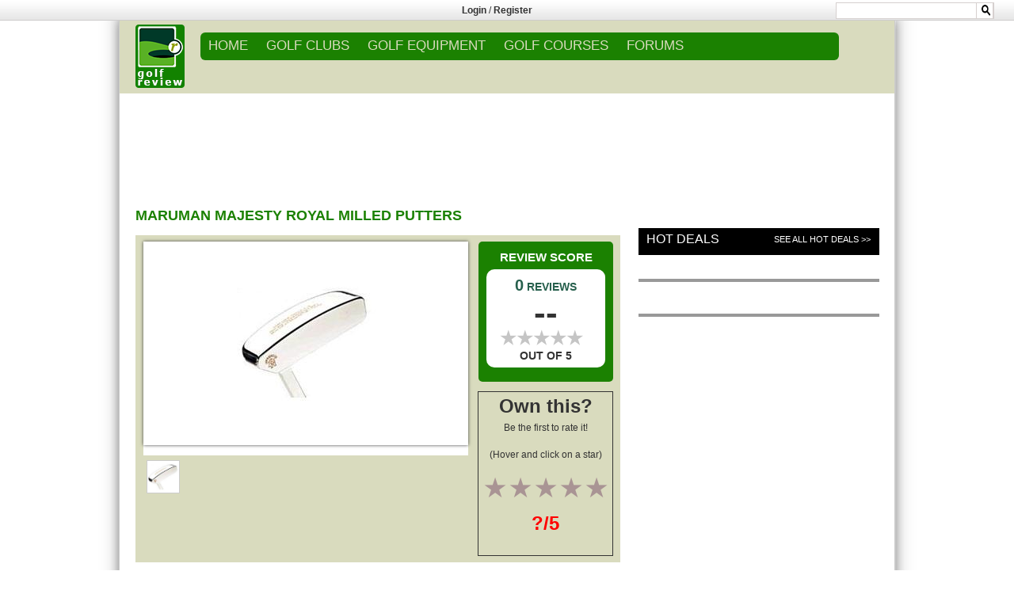

--- FILE ---
content_type: text/html; charset=UTF-8
request_url: http://www.golfreview.com/product/golf-clubs/putters/maruman/majesty-royal-milled.html
body_size: 16790
content:








<link type="text/css" rel="stylesheet" href="http://www.golfreview.com/wp-content/themes/site/jquery.bxslider.css?version=1.0.27" />
<!DOCTYPE html>


<html xmlns="http://www.w3.org/1999/xhtml" xmlns:og="http://opengraphprotocol.org/schema/" xmlns:fb="http://www.facebook.com/2008/fbml">
<head profile="http://gmpg.org/xfn/11">
<link rel="apple-touch-icon" sizes="152x152" href="http://www.golfreview.com/apple-touch-icon.ico" >
<link rel="shortcut icon" type="image/png" sizes="32x32" href="http://www.golfreview.com/favicon-32x32.ico" >
<link rel="shortcut icon" type="image/png" sizes="16x16" href="http://www.golfreview.com/favicon-16x16.ico" >
<link rel="manifest" href="http://www.golfreview.com/manifest.json" >
<link rel="mask-icon" href="http://www.golfreview.com/safari-pinned-tab.svg" color="#5bbad5">
<meta name="theme-color" content="#ffffff">



<meta name="viewport" content ="width=device-width,initial-scale=1,user-scalable=0" />

<title>Maruman Majesty Royal Milled Putters user reviews : 3 out of 5 - 0 reviews - golfreview.com</title>





<style>
@supports (-ms-ime-align:auto) {
	#reviewAppOO7 .sub-menu {
    margin: 23px 0 0 0px!important;
}
}

@supports (-ms-accelerator:true) {
	#reviewAppOO7 .sub-menu {
    margin: 23px 0 0 0px!important;
}
}


.bx-has-pager
{
	margin-bottom:34px;
}
@supports (-ms-ime-align:auto) {
  /* IE Edge 12+ CSS styles go here */
.sub-menu {
    margin: 20px 0 0 0px;
}
}

html {
overflow-y:scroll;
overflow-x:hidden;
}
/* for form center align in firefox and edge */
.form-horizontal
{
	text-align:center;
}
</style>

<meta property="og:title" content="Maruman Majesty Royal Milled Putters user reviews : 3 out of 5 - 0 reviews - golfreview.com" />
<meta property="og:type" content="article" />
<meta property="og:url" content="http://www.golfreview.com/product/golf-clubs/putters/maruman/majesty-royal-milled.html" />
<meta property="og:image" content="http://www.golfreview.com/wp-content/themes/site/images/logo.png" />
<meta property="og:description" content="Maruman Majesty Royal Milled Putters user reviews : 3 out of 5 - 0 reviews - golfreview.com" />
<meta property="og:site_name" content="www.golfreview.com" />
<meta itemprop="name" content="Maruman Majesty Royal Milled Putters user reviews : 3 out of 5 - 0 reviews - golfreview.com">
<meta itemprop="description" content="Maruman Majesty Royal Milled Putters user reviews : 3 out of 5 - 0 reviews - golfreview.com">
<link rel="image_src" href="http://www.golfreview.com/wp-content/themes/site/images/logo.png" />
<meta http-equiv=”X-UA-Compatible” content="IE=edge">
<meta name="description" content="Maruman Majesty Royal Milled Putters user reviews : 3 out of 5 - 0 reviews - golfreview.com" />
<meta name="keywords" content="Maruman, Majesty Royal Milled, Putters, product, user reviews, strengths, weakness, prices, deals" />



<!--- bootstrap 4 --->
	<link rel="stylesheet" href="http://www.golfreview.com/wp-content/themes/site/bootstrap.min.css">

<!-- bootstrap 4 -->

<!-- HTML5 Shim and Respond.js IE8 support of HTML5 elements and media queries -->
<!--[if IE 8]>
<script src="https://oss.maxcdn.com/libs/html5shiv/3.7.0/html5shiv.js"></script>
<script src="https://oss.maxcdn.com/libs/respond.js/1.4.2/respond.min.js"></script>
<![endif]-->


<style>@import url("http://sparkle-assets.consumerreview.com/golfreview/header-widget.css?version=1.0.27");</style>
<link type="text/css" rel="stylesheet" href="http://www.golfreview.com/wp-content/themes/site/style.css?version=1.0.27" />




<link type="text/css" rel="stylesheet" href="http://sparkle-assets.consumerreview.com/golfreview/style-gradient.css?version=1.0.27" />
<link type="text/css" rel="stylesheet" href="http://www.golfreview.com/wp-content/themes/site/mobile-style.css?version=1.0.27" />

<link type="text/css" rel="stylesheet" href="http://www.golfreview.com/wp-content/themes/site/ekko-lightbox.css" />
<link rel="stylesheet" href="https://cdnjs.cloudflare.com/ajax/libs/font-awesome/4.7.0/css/font-awesome.min.css">



<!--<link type="text/css" rel="stylesheet" href="http://www.golfreview.com/wp-content/themes/site/font-awesome.min.css?version=1.0.27" />-->












<!-- for google analytics -->
<script type="text/javascript">
 var _gaq = _gaq || [];
 _gaq.push(['_setAccount', 'UA-3322149-1']);
 _gaq.push(['_setDomainName', 'golfreview.com']);
 _gaq.push(['_addIgnoredRef', 'golfreview.com']);
 _gaq.push(['_trackPageview']);
 (function() {
 var ga = document.createElement('script'); ga.type = 'text/javascript'; ga.async = true;
 ga.src = ('https:' == document.location.protocol ? 'https://ssl' : 'http://www') + '.google-analytics.com/ga.js';
 var s = document.getElementsByTagName('script')[0]; s.parentNode.insertBefore(ga, s);})();
</script>


<!-- for targeting ads -->
	

	<script async="async" src="https://www.googletagservices.com/tag/js/gpt.js"></script>
		<script>
		var googletag = googletag || {};
		googletag.cmd = googletag.cmd || [];
	</script>
<script type="text/javascript">
var gptAdSlots = [];
        googletag.cmd.push(function () {

googletag.defineSlot('/1042964/GOLF_193x90', [195, 90], "div-gpt-ad-123456789-10")
       .addService(googletag.pubads())
       .setTargeting("SITE", "GOLF")
       .setTargeting("AREA", "REVIEWS")
       .setTargeting("cat_id", "2942")
.setTargeting("cat_id_2", "2942")       .setTargeting("PAGENAME", "PRD");
googletag.defineSlot('/1042964/Site_Skin', [1680, 800], "div-gpt-ad-123456789-11")
        .addService(googletag.pubads())
        .setTargeting("SITE", "GOLF")
        .setTargeting("AREA", "REVIEWS")
        .setTargeting("cat_id", "2942")
.setTargeting("cat_id_2", "2942")        .setTargeting("PAGENAME", "PRD");
googletag.defineSlot('/1042964/Interstitial', [1, 1], "div-gpt-ad-123456789-12")
        .addService(googletag.pubads())
        .setTargeting("SITE", "GOLF")
        .setTargeting("AREA", "REVIEWS")
        .setTargeting("cat_id", "2942")
.setTargeting("cat_id_2", "2942")        .setTargeting("PAGENAME", "PRD");
var mapping1 = googletag.sizeMapping().
 			addSize([970, 400], [[970, 250], [728, 90], [1, 1]]).
 			addSize([728, 200], [728, 90], [1, 1]).
 			build();
gptAdSlots[0]  = googletag.defineSlot('/1042964/Golf_ROS_720X90', [[728, 90],[970, 250], [1, 1]], "div-gpt-ad-1515184934935-0")
       .defineSizeMapping(mapping1)
       .addService(googletag.pubads())
       .setTargeting("SITE", "GOLF")
       .setTargeting("AREA", "REVIEWS")
       .setTargeting("cat_id", "2942")
.setTargeting("cat_id_2", "2942")       .setTargeting("PAGENAME", "PRD")
       .setCollapseEmptyDiv(true,true);
googletag.defineSlot('/1042964/Golf_ROS_300x250', [[300, 600], [300, 250]], "div-gpt-ad-123456789-2")
       .addService(googletag.pubads())
       .setTargeting("SITE", "GOLF")
       .setTargeting("AREA", "REVIEWS")
       .setTargeting("cat_id", "2942")
.setTargeting("cat_id_2", "2942")       .setTargeting("PAGENAME", "PRD");
googletag.defineSlot('/1042964/Golf_728x90_2', [728, 90], "div-gpt-ad-123456789-3")
       .addService(googletag.pubads())
       .setTargeting("SITE", "GOLF")
       .setTargeting("AREA", "REVIEWS")
       .setTargeting("cat_id", "2942")
.setTargeting("cat_id_2", "2942")       .setTargeting("PAGENAME", "PRD");
googletag.defineSlot('/1042964/GOLF_300X250_2', [[300, 600], [300, 250]], 'div-gpt-ad-123456789-4')
       .addService(googletag.pubads())
       .setTargeting("SITE", "GOLF")
       .setTargeting("AREA", "REVIEWS")
       .setTargeting("cat_id", "2942")
.setTargeting("cat_id_2", "2942")       .setTargeting("PAGENAME", "PRD");
googletag.defineSlot('/1042964/Golf_300x250_3', [[300, 600], [300, 250]], 'div-gpt-ad-123456789-5')
       .addService(googletag.pubads())
       .setTargeting("SITE", "GOLF")
       .setTargeting("AREA", "REVIEWS")
        .setTargeting("cat_id", "2942")
.setTargeting("cat_id_2", "2942")       .setTargeting("PAGENAME", "PRD");
googletag.defineSlot('/1042964/Site_Skin_1x1', [1, 1], 'div-gpt-ad-1513971259273-0')
       .addService(googletag.pubads())
       .setTargeting("SITE", "GOLF")
       .setTargeting("AREA", "REVIEWS")
        .setTargeting("cat_id", "2942")
.setTargeting("cat_id_2", "2942")       .setTargeting("PAGENAME", "PRD");
 googletag.defineOutOfPageSlot('/1042964/Interstitial_OutOfPage', 'div-gpt-ad-1234567890987-0')
       .addService(googletag.pubads())
       .setTargeting("SITE", "GOLF")
       .setTargeting("AREA", "REVIEWS")
        .setTargeting("cat_id", "2942")
.setTargeting("cat_id_2", "2942")       .setTargeting("PAGENAME", "PRD");
       googletag.pubads().enableAsyncRendering();
 			googletag.enableServices();
        });
</script>
	<!-- for targeting ads -->





<!--<script src="https://code.jquery.com/jquery-2.1.3.min.js" integrity="sha256-ivk71nXhz9nsyFDoYoGf2sbjrR9ddh+XDkCcfZxjvcM=" crossorigin="anonymous"></script>-->


<!-- INLINE SITEREVIEW JS FOR BRAND SELECTION-->
<script type="text/javascript">
    function $(e) {
        return document.getElementById(e)
    }

    function showLetter(e) {
        for (var t = ["All", "1", "2", "3", "4", "5", "6", "7", "8", "9", "0", ".", "A", "B", "C", "D", "E", "F", "G", "H", "I", "J", "K", "L", "M", "N", "O", "P", "Q", "R", "S", "T", "U", "V", "W", "X", "Y", "Z"], n = 0; n < t.length; n++)(null != document.getElementById("let-" + t[n]) || void 0 != document.getElementById("let-" + [n])) && (document.getElementById(t[n]).style.display = "none", document.getElementById("let-" + t[n]).removeAttribute("class"));
        document.getElementById(e).style.display = "", document.getElementById("let-" + e).setAttribute("class", "sel")
    }

    function showLetter1(e) {
        for (var t = ["All", "A", "B", "C", "D", "E", "F", "G", "H", "I", "J", "K", "L", "M", "N", "O", "P", "Q", "R", "S", "T", "U", "V", "W", "X", "Y", "Z", "1", "2", "3", "4", "5", "6", "7", "8", "9", "0", "."], n = 0; n < t.length; n++)(null != document.getElementById("let1-" + t[n] + "xyz") || void 0 != document.getElementById("let1-" + t[n] + "xyz")) && (document.getElementById(t[n] + "xyz").style.display = "none", document.getElementById("let1-" + t[n] + "xyz").removeAttribute("class"));
        document.getElementById(e).style.display = "", document.getElementById("let1-" + e + "xyz").setAttribute("class", "sel")
    }

    function getHTTPObject() {
        return "undefined" == typeof XMLHttpRequest && (XMLHttpRequest = function() {
            try {
                return new ActiveXObject("Msxml2.XMLHTTP.6.0")
            } catch (e) {}
            try {
                return new ActiveXObject("Msxml2.XMLHTTP.3.0")
            } catch (e) {}
            try {
                return new ActiveXObject("Msxml2.XMLHTTP")
            } catch (e) {}
            return !1
        }), new XMLHttpRequest
    }
</script>











	


<!-- Google AdManager Scripts -->


<style>
.home1 {
overflow: hidden !important;
}
</style>
 <!-- /Google AdManager Scripts -->



	<script src="http://ajax.googleapis.com/ajax/libs/jquery/1/jquery.min.js"></script>







<div id="reviewAppOO7" class="stickyBar" >

<div id="reviewAppOO7-top-bar" class="reviewAppOO7-hidden-md-down">
	<div class="reviewAppOO7-inner">
		<div class="reviewAppOO7-nw" style="width:33%">
				<div style="margin:none !important;">

										

										
					
					
					
										
					
					
										
					
					
										
					
					
					
										<style>
					.reviewAppOO7-fbbutton{
						vertical-align: none !important;
					}
					</style>
									
				</div>
		</div>
<!-- Login widget -->		
<style></style><div class='reviewAppOO7-loginpanel reviewAppOO7-userid-empty TopLoginRegister' style='float:left;padding:5px;width:32%;text-align:center' ><strong style='font-weight:bold; '><a href='http://www.golfreview.com/user-login.html' >Login</a></strong> / <strong style='font-weight:bold; '><a href='http://www.golfreview.com/user-registration.html' >Register</a></strong></div> <!-- Login widget -->	
<div class="reviewAppOO7-rl reviewAppOO7-hidden-md-down" style="width:33%"><div class='reviewAppOO7-search_div'><form method="get" action="http://www.golfreview.com/search.html"><input type="text" name="q" />  <input type="image" class="reviewAppOO7-search-icon" style="margin-left: 177px;width:22px !important;" src="http://content.golfreview.com/channels/golfreview/images/search_icon.png"></form></div></div>



	</div>
</div>





	<style>@import url("http://sparkle-assets.consumerreview.com/golfreview/header-widget.css?version=1.0.27");</style>
</div>




<style>
    .reviewAppOO7-loginpanel {
        display: none;
    }    
</style>


<div id="container" class="mainContent">

    <div id="reviewAppOO7">
<div id="reviewAppOO7-header"  class="reviewAppOO7-hidden-md-down" style="position:relative;">
        <div style="margin-left: 20px;margin-top:5px;height: 92px;position: absolute;width:"><a href="http://www.golfreview.com"><img src="http://www.golfreview.com/wp-content/themes/site/images/logo.png"/></a>
        </div>

<div class="reviewAppOO7-inner" style="width:calc(98% - 62px) !important;float:right;"> 
            <nav id="reviewAppOO7-site-navigation" class="reviewAppOO7-main-navigation" role="navigation">
                <div id="reviewAppOO7-navigation"><div class="menu-menu_header-container"><ul id="menu-menu_header" class="reviewAppOO7-nav-menu"><li id="menu-item-5" class="menu-item"><a href="http://www.golfreview.com">Home</a></li>
<li id="menu-item-7" class="menu-item"><a href="http://www.golfreview.com/golf-clubs.html">GOLF CLUBS</a>
<ul class="sub-menu">
	<li id="menu-item-9" class="menu-item"><a href="http://www.golfreview.com/golf-clubs/drivers.html">DRIVERS</a></li>
	<li id="menu-item-11" class="menu-item"><a href="http://www.golfreview.com/golf-clubs/fairway-woods.html">FAIRWAY WOODS</a></li>
	<li id="menu-item-13" class="menu-item"><a href="http://www.golfreview.com/golf-clubs/irons.html">IRONS</a></li>
	<li id="menu-item-15" class="menu-item"><a href="http://www.golfreview.com/golf-clubs/wedges.html">WEDGES</a></li>
	<li id="menu-item-17" class="current-menu-item"><a href="http://www.golfreview.com/golf-clubs/putters.html">PUTTERS</a></li>
</ul>
</li>
<li id="menu-item-19" class="menu-item"><a href="http://www.golfreview.com/golf-equipment.html">GOLF EQUIPMENT</a>
<ul class="sub-menu">
	<li id="menu-item-21" class="menu-item"><a href="http://www.golfreview.com/golf-equipment/balls.html">BALLS</a></li>
	<li id="menu-item-23" class="menu-item"><a href="http://www.golfreview.com/golf-equipment/bags.html">BAGS</a></li>
	<li id="menu-item-25" class="menu-item"><a href="http://www.golfreview.com/golf-equipment/shoes.html">SHOES</a></li>
	<li id="menu-item-27" class="menu-item"><a href="http://www.golfreview.com/golf-equipment/accessories.html">ACCESSORIES</a></li>
</ul>
</li>
<li id="menu-item-29" class="menu-item"><a href="http://www.golfreview.com/golf-courses.html">GOLF COURSES</a></li>
<li id="menu-item-955371183" class="menu-item"><a href="http://forums.golfreview.com">FORUMS</a></li>
</ul></div></div>
                
            </nav>
            <div class="gamburger"></div>
            </div>
    </div>
</div>

  
    
<style>



@supports (-ms-ime-align:auto) {
	#reviewAppOO7 .sub-menu {
    margin: 23px 0 0 0px!important;
}
}

@supports (-ms-accelerator:true) {
	#reviewAppOO7 .sub-menu {
    margin: 23px 0 0 0px!important;
}
}


@media only screen and (max-width: 600px) {
    ul li.current-menu-item > a,ul.sub-menu li.current-menu-item  a
    {
        background-color: border-radius:5px 5px 5px 5px;/* Permalink - use to edit and share this gradient: http://colorzilla.com/gradient-editor/#1B8101+0,1B8101+100 */
background: #1B8101; /* Old browsers */
background: -moz-linear-gradient(top, #1B8101 0%, #1B8101 100%); /* FF3.6-15 */
background: -webkit-linear-gradient(top, #1B8101 0%,#1B8101 100%); /* Chrome10-25,Safari5.1-6 */
background: linear-gradient(to bottom, #1B8101 0%,#1B8101 100%); /* W3C, IE10+, FF16+, Chrome26+, Opera12+, Safari7+ */
filter: progid:DXImageTransform.Microsoft.gradient( startColorstr=\'#0C2577\', endColorstr=\'#1B8101\',GradientType=0 ); /* IE6-9 */; 
    }
    ul li.current-menu-item > a,ul.sub-menu li.current-menu-item  a
    {
        border-top: none!important; border-bottom: none!important; 
    }
    .mobile-header .right-menu .menu-item a:active
    {
        background-color:rgba(255, 255, 255, 0)!important;  text-decoration: none!important;
        text-decoration: none !important;
    }
    .mobile-header .right-menu .menu-item.current-menu-item a:active
    {
        background-color: #137211 !important;
        text-decoration: none !important;
    }
}
.reviewAppOO7-userid-exist{display:none;}
.ui-body-d .ui-link {
    font-weight:normal;
}
.ui-body-d .ui-link:visited, .ui-body-d .ui-link:hover, .ui-body-d .ui-link:active {
    color: #FFFFFF;
    text-decoration: none !important;
}
/*
.mobile-header .right-menu li.menu-item a:hover {
    background-color: inherit !important;
    text-decoration:none;
}
*/

.ui-mobile-viewport .navbar {
    padding:0;
}
ul#navtabs li li {
    width:auto;
}
.navtabs li.selected li a, .navbar_advanced_search li a {
    font-size:10px;
    }

.ui-mobile-viewport #vbflink_calendar {
    display:none;
}


</style>
<div class="mobile-header">
    <div class="fixed-menu">
        <div class="gamburger"></div>
        <a href="http://www.golfreview.com/" class="logo">
            <img src="http://www.golfreview.com/wp-content/themes/site/images/logo.png" alt="Logo"/>
        </a>
        <div class="search">
            <div class="button-search">
                <svg xmlns="http://www.w3.org/2000/svg" width="24" height="24" viewBox="0 0 24 24"><path fill="#fff" d="M23.809 21.646l-6.205-6.205c1.167-1.605 1.857-3.579 1.857-5.711 0-5.365-4.365-9.73-9.731-9.73-5.365 0-9.73 4.365-9.73 9.73 0 5.366 4.365 9.73 9.73 9.73 2.034 0 3.923-.627 5.487-1.698l6.238 6.238 2.354-2.354zm-20.955-11.916c0-3.792 3.085-6.877 6.877-6.877s6.877 3.085 6.877 6.877-3.085 6.877-6.877 6.877c-3.793 0-6.877-3.085-6.877-6.877z"/></svg>
            </div>
            <div class="wrap-input">
                <form method="get" class="shiftnav-searchform" action="http://www.golfreview.com/search.html">
                  


                    <input type="text" required data-brand="111" size="30" class="shiftnav-search-input" placeholder="Enter Search Term..." name="q" value="" autocomplete="off" style="background: #f3f3f3;">
                    


                </form>
            </div>
        </div>
    </div>
    <div class="right-menu">
        <div class='reviewAppOO7-loginpanel reviewAppOO7-userid-empty' style='' ><span><a href='http://www.golfreview.com/user-login.html' style='font-size:13px;'>Login</a></span><span><a href='http://www.golfreview.com/user-registration.html' style='font-size:13px;'>Register</a></span></div>         <div class="menu-menu_header-container"><ul id="menu-menu_header-1" class="menu-nav"><li class="menu-item"><a href="http://www.golfreview.com">Home</a></li>
<li class="menu-item"><a href="http://www.golfreview.com/golf-clubs.html">GOLF CLUBS</a>
<ul class="sub-menu">
	<li class="menu-item"><a href="http://www.golfreview.com/golf-clubs/drivers.html">DRIVERS</a></li>
	<li class="menu-item"><a href="http://www.golfreview.com/golf-clubs/fairway-woods.html">FAIRWAY WOODS</a></li>
	<li class="menu-item"><a href="http://www.golfreview.com/golf-clubs/irons.html">IRONS</a></li>
	<li class="menu-item"><a href="http://www.golfreview.com/golf-clubs/wedges.html">WEDGES</a></li>
	<li class="current-menu-item"><a href="http://www.golfreview.com/golf-clubs/putters.html">PUTTERS</a></li>
</ul>
</li>
<li class="menu-item"><a href="http://www.golfreview.com/golf-equipment.html">GOLF EQUIPMENT</a>
<ul class="sub-menu">
	<li class="menu-item"><a href="http://www.golfreview.com/golf-equipment/balls.html">BALLS</a></li>
	<li class="menu-item"><a href="http://www.golfreview.com/golf-equipment/bags.html">BAGS</a></li>
	<li class="menu-item"><a href="http://www.golfreview.com/golf-equipment/shoes.html">SHOES</a></li>
	<li class="menu-item"><a href="http://www.golfreview.com/golf-equipment/accessories.html">ACCESSORIES</a></li>
</ul>
</li>
<li class="menu-item"><a href="http://www.golfreview.com/golf-courses.html">GOLF COURSES</a></li>
<li class="menu-item"><a href="http://forums.golfreview.com">FORUMS</a></li>
</ul></div>    </div>
</div>
<!-- Mobile menu script -->



        
        
        
        
<!-- for mobile touch and drag -->      
        
<style>
.no-touch .mobile-header .right-menu .menu-item:active > a, .no-touch .mobile-header .right-menu .menu-item:active > a,.mobile-header .right-menu .menu-item.over > a {
    background-color: border-radius:5px 5px 5px 5px;/* Permalink - use to edit and share this gradient: http://colorzilla.com/gradient-editor/#1B8101+0,1B8101+100 */
background: #1B8101; /* Old browsers */
background: -moz-linear-gradient(top, #1B8101 0%, #1B8101 100%); /* FF3.6-15 */
background: -webkit-linear-gradient(top, #1B8101 0%,#1B8101 100%); /* Chrome10-25,Safari5.1-6 */
background: linear-gradient(to bottom, #1B8101 0%,#1B8101 100%); /* W3C, IE10+, FF16+, Chrome26+, Opera12+, Safari7+ */
filter: progid:DXImageTransform.Microsoft.gradient( startColorstr=\'#0C2577\', endColorstr=\'#1B8101\',GradientType=0 ); /* IE6-9 */;
    background:border-radius:5px 5px 5px 5px;/* Permalink - use to edit and share this gradient: http://colorzilla.com/gradient-editor/#1B8101+0,1B8101+100 */
background: #1B8101; /* Old browsers */
background: -moz-linear-gradient(top, #1B8101 0%, #1B8101 100%); /* FF3.6-15 */
background: -webkit-linear-gradient(top, #1B8101 0%,#1B8101 100%); /* Chrome10-25,Safari5.1-6 */
background: linear-gradient(to bottom, #1B8101 0%,#1B8101 100%); /* W3C, IE10+, FF16+, Chrome26+, Opera12+, Safari7+ */
filter: progid:DXImageTransform.Microsoft.gradient( startColorstr=\'#0C2577\', endColorstr=\'#1B8101\',GradientType=0 ); /* IE6-9 */;
    text-decoration: none !important;
}


</style>


 <!-- for mobile touch and drag -->      







				<div id="top-ad" class="hidden-md-down" style="position:relative;">
					<!--<style>
					ul {
					margin-bottom: 0px !important;
					}
					</style>-->
										<ul>
				<li class="leaderboard" style="padding: 0px;display: table;margin: 0px auto 0px auto;float:none;">
							

			<div id="bottomleaderboard-widget-area" role="complementary">
				<div id="first" class="widget-area">
					<ul class="xoxo ros">
						<li id="text-16" class="widget-container widget_text">			<div class="textwidget"><div id="leaderboard" style="min-height : 90px;">
<div id="div-gpt-ad-1515184934935-0">
    <script type="text/javascript">
googletag.cmd.push(function () { googletag.display('div-gpt-ad-1515184934935-0'); 
});
    </script>
</div>
</div>

<!-- <div id="billboard">

<div id='div-gpt-ad-1514997589399-0' style='height:250px; width:970px;'>
<script>
googletag.cmd.push(function() { googletag.display('div-gpt-ad-1514997589399-0'); });
</script>
</div>
</div> --></div>
		</li>					</ul>
				</div><!-- #first .widget-area -->
			</div><!-- #top-leaderboard-widget-area -->
						</li>
						</ul>
									</div>

				<div class="onlymobile" style="position:relative;width:100%;float:left;    margin-top: 10px;">
			<center><div class = "MobileHeadArea">			<div class="textwidget"><div class="mobilead"><div class="mpucenter"><div id='div-gpt-ad-123456789-6' style='width:320px;height:50px;'>
<script>
googletag.cmd.push(function() { googletag.display('div-gpt-ad-123456789-6'); });
</script>
</div>
</div>
</div></div>
		</div></center>
	</div>
	<div id="content" class="clearfix ">
<script>
$(document).ready(function() {
  $( "img[id^='thumb-video']" ).on('click', function(ev) {
	var attrval = $(this).attr('src');
	$("#video")[0].src =attrval;
	$('#product-image-popup').css("display","none");
	$('#play-video').css("display","block");

    	ev.preventDefault();

  });
});
</script>
<script>

	/* javascript for thumbnail sliding of product images
	 * and product rating detail popup window */

	function showRatingDetail() {

		document.getElementById('product-rating-detail').style.display="block";
		return false;
	}

	function hideRatingDetail() {

		document.getElementById('product-rating-detail').style.display="none";
		return false;
	}

	function showThumb(el,img,index) {
		//alert(index);

		document.getElementById('play-video').style.display="none";
		document.getElementById('product-image-popup').style.display="block";
		//alert(el);
		var all = el.parentNode.parentNode;

		var allt = all.getElementsByTagName('img');




		for(var i=0;i<allt.length;i++) {

			allt[i].style.boxShadow="none";
			allt[i].parentNode.parentNode.setAttribute("data-gallery","example-gallery");
		}
		var t = el.getElementsByTagName('img');

		t[0].parentNode.parentNode.setAttribute("data-gallery","");

		t[0].style.boxShadow="0 0 4px #444";
		var m = document.getElementById('product-image');
		m.setAttribute('src','http://content.golfreview.com/channels/golfreview/images/products/large/' + img);
		var m1 = document.getElementById('product-image-popup');

		m1.setAttribute('href','http://content.golfreview.com/channels/golfreview/images/products/large/' + img);

		return false;

	}


	function slidePage(t) {
		//var t = el.getElementsByTagName('img');
		//alert(t);
		var item_list = document.getElementById('image-thumbs');
		var div_list = item_list.getElementsByTagName('div');
		var xdest = t * 80 - 210;

		//alert( xdest + '  ' + xdest/t  );

		if(xdest < 0) xdest = 0;

		var xpos = getRightPos(item_list);
		var distance = Math.abs(xpos - xdest);
		var speed = distance/10;

		if(speed < 1) speed = 1;
		if(item_list.movement) clearTimeout(item_list.movement);

		if(xpos == xdest) {

			return false;
		}

		if(xpos < xdest) xpos += speed;
		else xpos -= speed;
		//alert(xdest + ' ' + xpos);
		setRightPos( item_list, xpos );
		progress = "slidePage('" + t + "')";

		item_list.movement = setTimeout(progress, 40);
		return false;
	}

	function setRightPos(el,p) {

		el.style.right = p+"px";
	}

	function getRightPos(el) {

		return parseInt(el.style.right);
	}

	window.onload = function() {

		var div_container = document.getElementById('image-thumbs').getElementsByTagName('div');

		for( var i = 0; i < div_container.length; i++ ) {

			div_container[i].dest = i * 70;
		}
		document.getElementById('image-thumbs').style.right = "0px";
	}
	</script>
<script>
$(document).ready(function(){



	$("input[type='radio']").click(function(){
		var href = $(this).val();
		var url = window.location.href;
		//alert(url);
		var ans = url.split(".html");
		var ans = ans.slice(0,-1);
		var ans = ans +'-review.html?rating='+ href;
		window.location = ans;

	});


	$(".mari").mouseover(function(){
		var href = $(this).text();
		//alert(href);
		//$("#rating").val(href);
		$("#rating").text(href+"/5");

	});
	$(".mari").mouseout(function(){
		var href = $(this).text();
		//alert(href);
		//$("#rating").val(href);
		$("#rating").text("?/5");

	});


});
</script>

	<style>

	#___plusone_0 iframe
{
width: 69px!important;

}
.star-ratings-css-listing{
font-size:23px;
}







		/*#tableB { display: none; }*/
		#scoredetails { display: none; }
		@media only screen and (max-width: 600px) {
			.star-ratings-css-listing{
			font-size:34px;
			}
			#productstar{padding:5px !important;}
			#product-review .item-box li {   line-height:normal;}
			#product-review .item-box p {   line-height:normal;}
			.user-reviews-header h2{text-align:center;}
			.reviews-nav{width:100%;}
			.reviews-nav{width:100%;}
 .reviews-nav .label{    margin-top: 2px;}
			#___plusone_0{ width:100% !important; }
			/* For mobile phones: */
			.scoredetails { width:100%!important; }

			.leftscore { width:100%!important; }
			/*.rightscore { width:20%!important; }*/
			.scoreleft { margin-right: 0!important; }
			.scoreright { padding-left: 0!important; margin:8px!important; }
			.scoredetailsinnerleft1 { font-size: 23px!important; }
			.scoredetailsinnerleft2 { font-size: 11px!important; margin-bottom: 10px! important; }
			.scoredetailsinnerleft3 { font-size: 11px!important; line-height:1px!important; }
			.scoredetailsinnerleft4 { font-size: 11px!important; }
			.scoredetailsinnerleft5 { font-size: 11px!important; }
			.scoredetailsinnerleft6 { font-size: 11px!important; }
			.scoredetailsleft { width:25%!important; }
			.scoredetailsleftinner { /*margin:6px;*/ width: 27%!important; }
		}
	</style>
	<div id="content-left" class="col-sm-8">
		<div class="inner" style="padding:5px;">
			<div id="product-review">
				
					<!-- structured markup -->
					<script type="application/ld+json">
					{
					  "@context": "http://schema.org",
					  "@type": "Product",
										  "description": "",
					  "name": "Maruman Majesty Royal Milled Putters",
					  "image": "http://content.golfreview.com/channels/golfreview/images/products/product_322624.jpg"


					 					}
					</script>
					<!-- structured markup -->
					<h1>Maruman Majesty Royal Milled Putters</h1>
					<div class="product-overview-mobile header_sub_menu_sample" id="product-overview-mobile" style="display:none;">



				<div id="score" class="score"  style="width:100%; padding:10px; ">
					<div style="width:100% ! important;">

						<div class="cam1 leftscore" id="reviewAppOO7-site-navigation" style="margin-bottom: 10px;width:100%; float:left; background-color:#096f00; height:101px; border-radius:10px;">
							<div style="width:100% ! important;">
								<div class="scoretop" style="width:100%; color:white; padding-top:9px; font-size:24px;font-weight:bold; text-align:center;">NO REVIEWS YET</div>

								<div class="scoreleft" style=" border-radius: 10px;height: 53px; width: 91%; background-color: #fff; color: #27604d; margin: 10px;">
									<div class="scoreinnerleft" style="width:50%; padding:10px;float:left;">

<div class="star-ratings-css-listing" style="     line-height: 32px;   margin-bottom: 5px;">
							  <div class="star-ratings-css-top" style="width: 0%"><span>★</span><span>★</span><span>★</span><span>★</span><span>★</span></div>
							  <div class="star-ratings-css-bottom"><span>★</span><span>★</span><span>★</span><span>★</span><span>★</span></div>
							</div>
										</br>
									</div>
									<div class="scoreinnerright" style="width:50%; padding:10px;float:left;text-align:right !important;">
										<style> .scoreinnerright p { margin-bottom:0px!important; }</style>
										<p style="display: inline;font-size:50px;line-height:33px;color:black;font-weight:bold;" id="overall-average">--</p><p style="display: inline;font-size:24px;line-height:24px;color:red;">/5</p>
									</div>
								</div>
							</div>
						</div>
						<div class="cam2 leftscore" style="width:100%; float:left; background-color:#096f00; height:120px; border-radius:10px;display:none;">
							<div >
								<div class="scoretop" style="width:100%; color:white; padding-top:9px; font-size:15px;font-weight:bold; text-align:center;">REVIEW DETAILS</div>
								<div class="scoreleft" style=" border-radius: 10px;height: 53px; width: 91%; background-color: #fff; color: #27604d; margin: 10px;">
									<div class="scoreinnerleft" style="width:30%; padding:5px;float:left;">
										<div class="golfreviewinner" style="">
											<p class="scoredetailsinnerleft2" style="text-align:center;font-size: 15px;    color: black;    font-weight: bold;">REVIEWS</p>
										</div>
										<div class="rating1" style="height: 25px;">
											<p style="text-align:center;font-size:26px;color:black;"> 0.0 </p>
										</div>
									</div>
									<div class="seprator" style="width:5%;float:left;background-color: rgb(9, 111, 0);height:53px;"></div>
									<div class="scoreinnerleft" style="width:30%; padding:5px;float:left;">
										<div class="golfreviewinner" style="">
											<p class="scoredetailsinnerleft2" style="text-align:center;font-size: 15px;    color: black;    font-weight: bold;">QIKRATE</p>
										</div>
										<div class="rating1" style="height: 25px;">
											<p style="text-align:center;font-size:26px;color:black;">3.0</p>
										</div>
									</div>
									<div class="seprator" style="width:5%;background-color: rgb(9, 111, 0);float:left;height:53px;"></div>

									<div class="scoreinnerleft" style="width:30%; padding:5px;float:left;">
										<div class="golfreviewinner" style="">
											<p class="scoredetailsinnerleft2" style="text-align:center;font-size: 15px;    color: black;    font-weight: bold;">WEB</p>
										</div>
										<div class="rating1" style="height: 25px;    ">
											<p style="text-align:center;font-size:26px;color:black;">0.0 </p>
										</div>
									</div>
								</div>
								<p align="center"><img class="" style="" src="http://www.golfreview.com/wp-content/themes/site/images/invertedbutton.png"></p>
							</div>
						</div>
					</div>
				</div>

				<script src='http://cdnjs.cloudflare.com/ajax/libs/jquery/2.1.3/jquery.min.js'></script>
				<center>
				<table cellspacing="0" style="width:100%">
				<tr>
					<td colspan="2" style="width:100%;">
													<div id="innerproductimage" style=''><p align="center">
							<img id="thumb-img-0" style="max-width: 370px;" class="img-responsive center-block" src="http://content.golfreview.com/channels/golfreview/images/products/product_322624.jpg"/></p></div>
											</td>
				</tr>
                <tr>
                    <td colspan="2" style="width:100%;">
<div class='writeareview' style="padding:10px;"><p style="font-weight:bold;font-size:24px;text-align:center;margin-bottom: 0.2rem;">Own this?<br /></p><p style='font-weight:100 !important;text-align:center;font-size: 19px;margin-bottom: 0.5rem;'>Be the first to rate it!</p><p style="font-weight:100 !important;text-align:center;font-size: 12px;margin-bottom: 0.5rem;">(Tap a star to rate)</p></div>
							<!--<center><div style="margin-left: 5px;margin-top: 10px;"><p style="font-weight:bold;    font-size: 22px;    line-height: 0.5em !important;  ">
											<p style="font-size: 14px;"> Own This?</p>                        </div></center>-->
							</td>
                </tr>
				<tr>



							<td style="width:100%;">
                                <center>

                                    <!--<div style="float:left;padding:10px;width:25%;"><p style="font-weight:bold;font-size: 14px;"> Rate It:</p>                                </div>-->
								<div class='imgdiv'></div>
											<div id="productstar" style="padding:0px;width:100%;margin-top: -25px;padding: 0px !important;">
												<!--<div id="rate-text">&nbsp;</div>-->

												<style>
.rating-mobile {
  /*  float:left; */
}

/* :not(:checked) is a filter, so that browsers that don’t support :checked don’t
   follow these rules. Every browser that supports :checked also supports :not(), so
   it doesn’t make the test unnecessarily selective */
.rating-mobile:not(:checked) > input {
    position:absolute;
   
    clip:rect(0,0,0,0);
}

.rating-mobile:not(:checked) > label {
		float : right;
    width:55px;
    overflow:hidden;
    white-space:nowrap;
    cursor:pointer;
    font-size:55px;
    line-height:1.2;
    color:#a99494;
}

.rating-mobile:not(:checked) > label:before {
    content: '★ ';
}

.rating-mobile > input:checked ~ label {
    color: #f34325;
}

.rating-mobile:not(:checked) > label:hover,
.rating-mobile:not(:checked) > label:hover ~ label {
     color: #f34325;
}

.rating-mobile > input:checked + label:hover,
.rating-mobile > input:checked + label:hover ~ label,
.rating-mobile > input:checked ~ label:hover,
.rating-mobile > input:checked ~ label:hover ~ label,
.rating-mobile > label:hover ~ input:checked ~ label {
    color: #f34325;
}

</style>
<fieldset class="rating-mobile" style="    width: 275px;">
    <input type="radio" id="mari" name="rating"  value="5" /><label for="star5"  class="mari five-star">5</label>
    <input type="radio" id="mari" name="rating"  value="4" /><label for="star4"  class="mari four-star">4</label>
    <input type="radio" id="mari" name="rating"  value="3" /><label for="star3"  class="mari three-star">3</label>
    <input type="radio" id="mari" name="rating" value="2" /><label for="star2"  class="mari two-star">2</label>
    <input type="radio" id="mari" name="rating"  value="1" /><label for="star1"  class="mari one-star">1</label>
</fieldset>


																								<div id="rate-result" style="display:none;"></div>
											</div>
											<!--<div style="float:left;width:25%;"><p style="    color: red;
    font-size: 24px;
    font-weight: bold;
    font-family: helvetica;
    padding-top: 5px;">?/5</p></div>--></center>


							</td>


				</tr>


                    <tr><td colspan="2"><center>
<div></div></center></td></tr>
				</table>





				<!--<table cellspacing="0" class="top-rate product-ratings" border='1'></table>-->
				</div>
				</center>

	<!-- ----------------------------DESKTOP VIEW START--------------------------------- -->
					<style>
					.course-detail { width:310px; margin:10px 5px 0 5px; }
					.course-detail td { padding:3px 20px 3px 0; color:#360; }
					.product-partner-detail td { color:#360; padding:13px 3px 7px;}
					.product-partner-detail td > a {text-decoration: none !important;}
					.product-partner-detail p{margin-bottom: 0;}
					.product-partner-detail table th { text-align:center; width:310px; padding:14px 0 0 0; }
					.product-score-outer p a:hover { text-decoration:none; }
					#product-rating-detail-inner {  width:220px; z-index:0; }
					#product-rating-detail table { background-color:#fff; width:200px; }
					#product-rating-detail table td { border:2px solid #fff; }
					#product-rating-detail table td.dr { width:67px; }
					.user-review-desktop {  padding: 0 0 10px 20px; margin: 6px 0; width:610px; }
					.user-review-rating {  width: 200px; padding-left: 5px; float:right; }

					</style>






<div class="product-overview product-overview-inner golf-club-list" id="product-overview-desktop" style="display:none;">

						<table cellspacing="0">
							<tr valign="top">
								<td style="padding:0 0 0 7px;">
								<div class="box" style="width:410px;height:270px;background-color: #fff;">
									
										<div class="productimageBox"  style="display:table;">

<div id="play-video" style="display:none;">
<iframe id="video" width="410px" height="270px" frameborder="0" allowfullscreen></iframe>
</div>
<div style="display: table-cell;  text-align: center;  vertical-align: middle;">
<img id="product-image" class="product-image" src="http://content.golfreview.com/channels/golfreview/images/products/product_322624.jpg" style="margin: 10% auto;" />
</div>

										</div>
									</div>


									<style>
									.siv-thumb-row
									{
										width:0px!important;
									}
									</style>
									<ul class="image-thumb-list">
																			<li class="thumbs" style="width: 370px !important;" >
										<div id="image-thumbs" class="image-thumbs siv-thumb-row"  style="">




																					<div>
												<div class="thumbimageBox"><img id="thumb-img-0" src="http://content.golfreview.com/channels/golfreview/images/products/product_322624.jpg" /></div>
											</div>
										



										</div>
										</li>
																		</ul>
								</td>
								<td valign="top">
									<div class="product-ratings">



<table cellspacing="0" class="top-rate">
											<tr>
												<td width='60%' valign="top">
													<div class="product-score-outer">
														<div class="product-score-box" id="reviewAppOO7-site-navigation" style='width:170px; height:176.5px;'><style>.product-score-box p{margin-bottom:0px!important;}</style>
															<p style="padding-bottom:4px;font-size:15px;font-family:arial;">REVIEW SCORE</p>
															<div class="product-score-inner">
																<style>.product-score-inner p{margin-bottom:0px!important;}</style>
																<p><span style="font-size:1.4em;" id="overall-count">0</span> REVIEWS</p>
																<p style="font-size:44px;color:#333;line-height:44px;" id="overall-average">
																	--</p>
																<p>
																																<div class="star-ratings-css-listing" style="margin-left: 17px;;    margin-top: -4px !important;">
																							  <div class="star-ratings-css-top" style="width: 0%"><span>★</span><span>★</span><span>★</span><span>★</span><span>★</span></div>
																							  <div class="star-ratings-css-bottom"><span>★</span><span>★</span><span>★</span><span>★</span><span>★</span></div>
																</div>

</p>
												</br><p style="color:#333;line-height: 0.7em !important;">OUT OF 5</p>
															</div>
															<!--<p style="padding-top:4px;font-size:12px;"><a href="#" onclick="return false;" onmouseover="return showRatingDetail();" onmouseout="return hideRatingDetail()">SEE DETAILS >></a></p>-->
														</div>
													</div>

												</td>
											</tr>
											
											
											
											
											
											
											
											
											
											
											
											
											
										<tr>											
									<td valign="top" style="margin:0;padding:0;" width='45%'>
												

							<div style="margin:12px 12px 8px 12px; border:1px solid; height: 208px;">											
												
												
													<!-- Own This all text START-->
													<div>
													<p style="font-size: 24px;    margin-bottom: 0px;"> Own this?</p><p style="font-weight:100 !important;    font-size: 12px;">Be the first to rate it!</p><p style="font-weight:100 !important;    font-size: 12px;">(Hover and click on a star)</p>													</div>
													<!-- Own This all text END-->
													
													<div class='imgdiv'></div>

																										<div style="margin-left: 4px;margin-top:10px;">
														<style>
															.rating {
																float:left;
															}

															/* :not(:checked) is a filter, so that browsers that don’t support :checked don’t
															   follow these rules. Every browser that supports :checked also supports :not(), so
															   it doesn’t make the test unnecessarily selective */
															.rating:not(:checked) > input {
																position:absolute;
																
																clip:rect(0,0,0,0);
															}

													.rating:not(:checked) > label {
															float:right;
															width:32px;
															padding:0 .1em;
															overflow:hidden;
															white-space:nowrap;
															cursor:pointer;
															font-size:30px;
															line-height:1.2;
															color:#a99494;
															}

												.rating:not(:checked) > label:before {
																content: '★ ';
															}

															.rating > input:checked ~ label {
																color: #f34325;
															}

												.rating:not(:checked) > label:hover,
											.rating:not(:checked) > label:hover ~ label {
																 color: #f34325;
															}

															.rating > input:checked + label:hover,
															.rating > input:checked + label:hover ~ label,
															.rating > input:checked ~ label:hover,
															.rating > input:checked ~ label:hover ~ label,
															.rating > label:hover ~ input:checked ~ label {
																color: #f34325;
															}

															</style>
														<div class="rating">
															<input type="radio" id="star5" name="rating" value="5" /><label for="star5"  class="mari five-star" >5</label>
															<input type="radio" id="star4" name="rating" value="4" /><label for="star4" class="mari four-star">4</label>
															<input type="radio" id="star3" name="rating" value="3" /><label for="star3" class="mari three-star">3</label>
															<input type="radio" id="star2" name="rating" value="2" /><label for="star2" class="mari two-star">2</label>
															<input type="radio" id="star1" name="rating" value="1" /><label for="star1" class="mari one-star">1</label>
														</div>
													</div>
																										
													
													
													<div id="rate-result" style="display:none;"></div>
														
														</br>
														
														
														
											<div style="width: 100%;float: left;">
															<p style="color:red;font-size:24px;" id="rating">
																?/5
															</p>
														</div>
													</div>
													</div>
												</td>
										</tr>
										</table>

									</div>
								</td>
							</tr>
						</table>
					</div> <!-- desktop view end -->

					</div>



					<div class="item-box">

												<!-- bicyclebluebook -->
      <div class="wrapper">
					<div id="one-wrap" style="margin-bottom: 10px;" class="title" id="reviews"><h1>Maruman Majesty Royal Milled Putters&nbsp;</h1></div>
									</div>
											</div>
					<div id="reviews1" class="user-reviews">
						<!-- if there are any reviews -->
					










					
		</div><!-- end product-review -->
		</div><!-- end inner -->
	</div><!-- end content left -->



	<div id="content-right" class="col-sm-4" >

		




		<div class="inner">

			<!--top side bar ad 300*250 -->

			
					<div id="secondary" class="widget-area" role="complementary">
						<ul class="xoxo ros"><li id="text-15" class="widget-container widget_text">			<div class="textwidget"><div class="mpu-300x100" style="margin-top:24px;">
<div id="div-gpt-ad-123456789-2" style="width:300px; height:auto;">
    <script type="text/javascript">
                    googletag.cmd.push(function () { googletag.display('div-gpt-ad-123456789-2'); });
    </script>
</div>
</div></div>
		</li></ul>
					</div><!-- #secondary .widget-area -->
						

			<!--End-->














			<!-- hot deals -->

			
					<div class="mcl-logo">
					 <h3 id="title-bar" style="width: 304px;background: #000;font: 16px 'Oswald',sans-serif;text-transform: uppercase; height: 34px;">
						<a href="/hot-deals.html" style="color:#fff !important;margin: 5px 10px 5px;float:left;">Hot Deals</a>
						<a href="/hot-deals.html" style="color:#fff !important;margin: 8px 11px 6px 6px;float:right;font-size: 11px;">
						  See All Hot Deals &gt;&gt;
						</a>
					  </h3>
					</div>


					<div id="side-bar-box" style="border:none;margin-bottom:15px;width: 304px;">

										</div>
		





















						
					<div id="secondary" class="widget-area" role="complementary">
			<ul class="xoxo"><li id="text-6" class="widget-container widget_text">			<div class="textwidget"><div id="sidebar-non-sticky" style="margin-top:15px !important;">  
	<div class="mpu"><div id='div-gpt-ad-123456789-4' style='width:300px;height:auto;'>
<script>
googletag.cmd.push(function() { googletag.display('div-gpt-ad-123456789-4'); });
</script>
</div>
</div></div></div>
		</li><li id="text-7" class="widget-container widget_text">			<div class="textwidget"><div id="sidebar-sticky" style="margin-top:25px;">
<div class="mpu" id="stickyunit"><div id='div-gpt-ad-123456789-5' style='height:auto; width:300px;'>
<script>
googletag.cmd.push(function() { googletag.display('div-gpt-ad-123456789-5'); });
</script>
</div></div></div></div>
		</li></ul>
		</div><!-- #secondary .widget-area -->




	</div><!-- end inner -->

	</div><!-- end content right -->
	</div><!-- end content -->
	<!--<div id="footer-separator" class="col-sm-12"></div>-->
	<div id="footer" class="col-sm-12 hidden-md-down">
		 
		 <div id="footer-ad">
			
						

			<div id="bottomleaderboard-widget-area" role="complementary">
																			</div><!-- #top-leaderboard-widget-area -->
		 		 </div>
	</div>























</div><!-- end container -->
<div class="onlymobile" style="position:relative;width:100%;margin-top:10px;margin-bottom:10px;">

	<center><div class = "widgetMobileArea">			<div class="textwidget"><div class="mobilead"><div class="mpucenter"><div id='div-gpt-ad-1508453235845-0' style='width:300px;height:250px;'>
<script>
googletag.cmd.push(function() { googletag.display('div-gpt-ad-1508453235845-0'); });
</script>
</div>
</div>
</div></div>
		</div></center>

</div>
<div id="footer-separator" class="col-sm-12" style="height:5px;"></div>
<div class="onlymobile" style="position:relative;width:100%;margin-top:10px;margin-bottom:10px;">
			<center><div class = "MobileFooterArea">			<div class="textwidget"><div class="mobilead"><div class="mpucenter"><div id='div-gpt-ad-123456789-8' style='width:320px;height:50px;'>
<script>
googletag.cmd.push(function() { googletag.display('div-gpt-ad-123456789-8'); });
</script>
</div>
</div>
</div></div>
		</div></center>
	</div>


<!---->
<div id="reviewAppOO7" style="display:block !important;">
<div id="subfooter" class="col-sm-12">
			<ul>
				
				<li><a href="http://www.golfreview.com/advertise-with-us.html">Advertise</a></li>
				<li><a href="http://www.golfreview.com/terms-of-use.html">Terms of Use</a></li>
				<li><a href="http://www.golfreview.com/privacy-policy.html">Privacy Policy</a></li>
				
			</ul>
			<p>(C) Copyright 1996-2018. All Rights Reserved.</p>
			<p>golfreview.com and the ConsumerReview Network are business units of Invenda Corporation</p>
			<p>Other Web Sites in the ConsumerReview Network:</p>
			<p style="padding: 10px !important;"><a href="http://www.mtbr.com">mtbr.com</a> |
				
				<a href="http://www.roadbikereview.com">roadbikereview.com</a> |
				<a href="http://www.carreview.com">carreview.com</a> |
				<a href="http://www.photographyreview.com">photographyreview.com</a>
				|	<a href="http://www.audioreview.com">audioreview.com</a> 
			</p>
</div>
</div>
<!---->

<div id="fb-root"></div> 


<!-- for menu selection -->
<script src="http://ajax.googleapis.com/ajax/libs/jquery/1/jquery.min.js"></script>
<!-- Mobile menu script -->



<script>
    var $header = $('#reviewAppOO7-header .reviewAppOO7-inner'),
        $gamburger = $header.find('.gamburger'),
        $nav = $header.find('#reviewAppOO7-site-navigation'),
        openClass = 'open';

        $gamburger.click(function() {
            var $this = $(this);
            if($this.hasClass(openClass)) {
                $this.removeClass(openClass);
                $nav.slideUp();
            } else {
                $this.addClass(openClass);
                $nav.slideDown();
            }
        });
</script>
<script>    
function reviewAppOO7Js() {
(function() {    
    var cookies;
    function readCookie(name,c,C,i)
    {

        if(cookies){ 
                return cookies[name];
            }

        c = document.cookie.split('; ');
        cookies = {};

        for(i=c.length-1; i>=0; i--){
           C = c[i].split('=');
           cookies[C[0]] = C[1];
        }

        return cookies[name];
    }

    window.reviewAppOO7ReadCookie = readCookie; // or expose it however you want
    
    var jQuery = (typeof window.jQuery === 'undefined' || window.jQuery === null) ? $ : window.jQuery;
    jQuery(function () {   
        if(window.reviewAppOO7ReadCookie('bb_userid')) {
            jQuery('.reviewAppOO7-userid-exist').show()
            jQuery('.reviewAppOO7-userid-empty').hide()
            jQuery('.reviewAppOO7-username').text(decodeURIComponent(window.reviewAppOO7ReadCookie('bb_username')).split("+").join(" "));
        }
        else {
            jQuery('.reviewAppOO7-userid-empty').show()
            jQuery('.reviewAppOO7-userid-exist').hide()
        }
        jQuery('.reviewAppOO7-loginpanel a').each(function() {
           var a = jQuery(this);
           var href = a.attr('href');
           if(href.search('/top_bar.php')!==-1) {
               a.attr('href', href.substr(0, href.search('=')) + '=' + window.location.href); 
           }
           if(href.search('/header_page.php')!==-1) {
               a.attr('href', href.substr(0, href.search('=')) + '=' + window.location.href); 
           }
        });
    });
})();
}
if(!window.jQuery)
    window.addEventListener("load",function(event) { reviewAppOO7Js(); },false);
else
    reviewAppOO7Js();

</script>


<script>
    var $mobileHeader = $('.mobile-header'),
        $gamburger = $mobileHeader.find('.gamburger'),
        $menu = $mobileHeader.find('.right-menu'),
        $search = $mobileHeader.find('.search'),
        $searchButton = $mobileHeader.find('.button-search'),
        activeClass = 'active',
        backgroundClickElementClass = 'background-element';
    
    $gamburger.click(function() {
        //Open-close mobile menu
        if($mobileHeader.hasClass(activeClass)) {
            removeBackgroundElement();
            $mobileHeader.removeClass(activeClass);
        } else {
            $search.removeClass(activeClass);
            addBackgroundElement();
            $mobileHeader.addClass(activeClass);
        }
    });
    $searchButton.click(function() {
        //Open-close mobile search
        if($search.hasClass(activeClass)) {
            removeBackgroundElement();
            $search.removeClass(activeClass);
        } else {
            $mobileHeader.removeClass(activeClass);
            addBackgroundElement();
            $search.addClass(activeClass);
        }
    });

    function addBackgroundElement() {
        // Element for close menu
        if($('.' + backgroundClickElementClass).length == 0) {
            $('body').append('<div class="' + backgroundClickElementClass + '"</div>');
            $('.' + backgroundClickElementClass).click(function() {
                removeBackgroundElement();
                $mobileHeader.removeClass(activeClass);
                $search.removeClass(activeClass);
            });
        }
    }
    function removeBackgroundElement() {
        $('.' + backgroundClickElementClass).remove();
    }
</script>

<script>
// detect touch 
var closetclass="";
var dragging=false;
var highlighted;
var href;

if (!("ontouchstart" in document.documentElement)) {
    document.documentElement.className += " no-touch";
    }

$("body").on("touchmove", function(){
      dragging = true;
});

$('.menu-item a').on('touchstart', function(e) {
    highlighted = $(".current-menu-item");
    dragging = false;
    /*closetclass = $(this).closest('ul').attr("class");
    
    if(closetclass=="menu-nav")
    {
        $(this).parent().toggleClass('over'); 
    }
    else
    {
        $(this).parent().toggleClass('over');  
        event.stopPropagation();
    }*/
    $(this).parent().addClass("over");
});





$('.menu-item a').on('touchend', function(e) {
    e.preventDefault();
    closetclass = $(this).closest('ul').attr("class");
    href = $(this).attr('href');
     if (dragging) {
        if (!($(this).parent().is('.current-menu-item'))){
            $(this).parent().removeClass("over");
        }
       /* if(closetclass=="menu-nav")
        {
            $(this).parent().toggleClass('over'); over
        }
        else
        {
            $(this).parent().toggleClass('over');
            event.stopPropagation();
        }*/
        return;

      } else {
        highlighted.removeClass("current-menu-item");
        
        // $(this).parent().addClass("current-menu-item");
       setTimeout(function(){ window.location.href = href; }, 100); 

      }

      // wasn't a drag, just a tap
      // more code here
});

//$('.mobile-header .menu-item a').click(function(e){
 //   $("li.menu-item").removeClass("current-menu-item");
 //   $(this).parent().addClass("current-menu-item");
//})


</script>
<!-- for mobile touch and drag -->      





<script>
(function() {
    var jQuery = $;
    var menuBox = jQuery('#menu-menu_header');
    menuBox.find('a').each(function () {
        var jthis = jQuery(this);
        var aHref = jthis.attr('href');
		//alert(aHref.toLowerCase()+'|'+location.href.toLowerCase());
        if(aHref.toLowerCase()==location.href.toLowerCase()) {
            menuBox.find('.current-menu-item').removeClass('current-menu-item'); 
            jthis.closest('li').addClass('current-menu-item'); 
            jthis.closest('ul').closest('li').addClass('current-menu-item');
        }
    });
})();
</script>
<!-- for menu selection -->
<!-- Special jquery logic to select sub menu For components -->
<script>
(function() {
    var jQuery = $;
    var smenuBox = jQuery('.sub-menu');
    var matchcount = 0;
    smenuBox.find('a').each(function () {
        var jthis = jQuery(this);
        var aHref = jthis.attr('href');
		var temp = [];
		temp = aHref.split("/");
		var temp1 = [];
		var local = 'product';
		var tempnew = [];
		tempnew = String(temp[3]).split(".");
		if(temp.length > 3 || temp.length > 4)
		{
			if( tempnew[0] == local || tempnew[0]=='golf-clubs' ) 
			{
                        matchcount = matchcount + 1;
                        }
                }
    });
                       // console.log(matchcount);
    if (matchcount == 2){
    smenuBox.find('a').each(function () {
        var jthis = jQuery(this);
        var aHref = jthis.attr('href');
		var temp = [];
		temp = aHref.split("/");
		var temp1 = [];
		var local = 'product';
		var tempnew = [];
		tempnew = String(temp[3]).split(".");
		if(temp.length > 3 || temp.length > 4)
		{
			if( tempnew[0] == local || tempnew[0]=='golf-clubs' ) 
			{
                        //console.log(tempnew[0]);
                        //console.log(local);
				jthis.closest('li').addClass('current-menu-item'); 
				jthis.closest('ul').closest('li').addClass('current-menu-item');
			}
		}
    });
    }
})();
</script>






<script src="http://cdnjs.cloudflare.com/ajax/libs/modernizr/2.6.2/modernizr.min.js"></script>


<script type="text/javascript" src="http://platform.twitter.com/widgets.js"></script>
                                         
<script  src="http://www.golfreview.com/wp-content/themes/site/js/tether.min.js" ></script>
<script src="http://www.golfreview.com/wp-content/themes/site/js/bootstrap.min.js" ></script>



<script type="text/javascript"> function plusone_vote( obj ) { _gaq.push(['_trackEvent','plusone',obj.state]); } </script>
<script type="text/javascript">
  (function() {
    var po = document.createElement('script'); po.type = 'text/javascript'; po.async = true;
    po.src = 'https://apis.google.com/js/plusone.js';
    var s = document.getElementsByTagName('script')[0]; s.parentNode.insertBefore(po, s);
  })();
</script>
<script>(function(d, s, id) {
	
	var js, fjs = d.getElementsByTagName(s)[0];
	if (d.getElementById(id)) return;
	js = d.createElement(s); js.id = id;
	js.async=true;
	js.src = "//connect.facebook.net/en_US/all.js#xfbml=1&appId=230466627003041";
	fjs.parentNode.insertBefore(js, fjs);
	
}(document, 'script', 'facebook-jssdk'));
	
</script>


<script type="text/javascript" src="http://www.golfreview.com/wp-content/themes/site/js/ekko-lightbox.min.js"></script>
<script type="text/javascript">
                        $(document).ready(function ($) {
                            // delegate calls to data-toggle="lightbox"
                            $(document).on('click', '[data-toggle="lightbox"]:not([data-gallery="navigateTo"]):not([data-gallery="example-gallery-11"])', function(event) {
                                event.preventDefault();
                                return $(this).ekkoLightbox({
                                    onShown: function() {
                                        if (window.console) {
                                            return console.log('Checking our the events huh?');
                                        }
                                    },
                                    onNavigate: function(direction, itemIndex) {
                                        if (window.console) {
                                            return console.log('Navigating '+direction+'. Current item: '+itemIndex);
                                        }
                                    }
                                });
                            });
            
                        
            
                            
            
                      
            
            
               
                        });
                    </script>
<script type="text/javascript" src="http://www.golfreview.com/wp-content/themes/site/js/jquery.bxslider.min.js"></script>
<script type="text/javascript">
$(document).ready(function(){
$('.productbxslider').bxSlider({
	 onSliderLoad: function(){
 $('.productbxslider').bxSlider({   });
$('.productbxslider').css('visibility','visible');  
	 }
 });
});
</script>


<script>
    jQuery(document).ready(function ($) {
        function isScrolledTo(elem) {
            var docViewTop = $(window).scrollTop(); //num of pixels hidden above current screen
            var docViewBottom = docViewTop + $(window).height();
            var elemTop = $(elem).offset().top; //num of pixels above the elem
            var elemBottom = elemTop + $(elem).height();
            return (((elemTop-30) <= docViewTop));  //subtract the sticky login bar
        }
        var catcher = $('#sidebar-non-sticky');
        var sticky = $('#sidebar-sticky');
        //var footer = $('#footer');
        var content = $('#content');
        $(window).scroll(function () {
            if (isScrolledTo(sticky) ) { // stick to window
                sticky.css('position', 'fixed');
                sticky.css('top', '0px');
            }
            var topStopHeight = catcher.offset().top + catcher.height();
            if (topStopHeight > sticky.offset().top) { // stick back to top
                sticky.css('position', 'static');
                sticky.css('top', topStopHeight);
            }
          //var bottomStopHeight = footer.offset().top;
            //if (bottomStopHeight < sticky.offset().top + sticky.height()) { // stop above footer
             //   sticky.css('position', 'absolute');
              //  sticky.css('top', bottomStopHeight - sticky.outerHeight() - 10); // a bit of padding
            //}
            var contentStopHeight = content.offset().top + content.height();
            if (contentStopHeight < topStopHeight) {
                sticky.css('display', 'none');
            }
        });
    });
</script>
<script type="text/javascript" charset="utf-8">
jQuery(document).ready(function($) {
    $(".clickable-row").click(function() {
	 if(this.hasAttribute("target")){
            window.open($(this).data("href"),$(this).data("target"));
        }
        else{
            window.document.location = $(this).data("href");
        }
    });
});
</script>
	

<script type='text/javascript' src='http://www.golfreview.com/wp-includes/js/wp-embed.min.js'></script>

	
	<script>
		$(document).ready(function() { 
			if ($(window).width() <=650 ) 
			{
				//alert('Mobile');
				$("body").removeClass("home1");
			}
			else
			{
				//alert('desktop');
			}
		});
	</script>

		
</body>
</html>



--- FILE ---
content_type: text/html; charset=utf-8
request_url: https://www.google.com/recaptcha/api2/aframe
body_size: 266
content:
<!DOCTYPE HTML><html><head><meta http-equiv="content-type" content="text/html; charset=UTF-8"></head><body><script nonce="hEH1tpgDHBMmWCAv4CGILw">/** Anti-fraud and anti-abuse applications only. See google.com/recaptcha */ try{var clients={'sodar':'https://pagead2.googlesyndication.com/pagead/sodar?'};window.addEventListener("message",function(a){try{if(a.source===window.parent){var b=JSON.parse(a.data);var c=clients[b['id']];if(c){var d=document.createElement('img');d.src=c+b['params']+'&rc='+(localStorage.getItem("rc::a")?sessionStorage.getItem("rc::b"):"");window.document.body.appendChild(d);sessionStorage.setItem("rc::e",parseInt(sessionStorage.getItem("rc::e")||0)+1);localStorage.setItem("rc::h",'1768651651924');}}}catch(b){}});window.parent.postMessage("_grecaptcha_ready", "*");}catch(b){}</script></body></html>

--- FILE ---
content_type: text/css
request_url: http://sparkle-assets.consumerreview.com/golfreview/header-widget.css?version=1.0.27
body_size: 12644
content:
/* http://meyerweb.com/eric/tools/css/reset/ 
   v2.0 | 20110126
   License: none (public domain)
*/
#reviewAppOO7 html,
#reviewAppOO7 body,
#reviewAppOO7 div,
#reviewAppOO7 span,
#reviewAppOO7 applet,
#reviewAppOO7 object,
#reviewAppOO7 iframe,
#reviewAppOO7 h1,
#reviewAppOO7 h2,
#reviewAppOO7 h3,
#reviewAppOO7 h4,
#reviewAppOO7 h5,
#reviewAppOO7 h6,
#reviewAppOO7 p,
#reviewAppOO7 blockquote,
#reviewAppOO7 pre,
#reviewAppOO7 a,
#reviewAppOO7 abbr,
#reviewAppOO7 acronym,
#reviewAppOO7 address,
#reviewAppOO7 big,
#reviewAppOO7 cite,
#reviewAppOO7 code,
#reviewAppOO7 del,
#reviewAppOO7 dfn,
#reviewAppOO7 em,
#reviewAppOO7 img,
#reviewAppOO7 ins,
#reviewAppOO7 kbd,
#reviewAppOO7 q,
#reviewAppOO7 s,
#reviewAppOO7 samp,
#reviewAppOO7 small,
#reviewAppOO7 strike,
#reviewAppOO7 strong,
#reviewAppOO7 sub,
#reviewAppOO7 sup,
#reviewAppOO7 tt,
#reviewAppOO7 var,
#reviewAppOO7 b,
#reviewAppOO7 u,
#reviewAppOO7 i,
#reviewAppOO7 center,
#reviewAppOO7 dl,
#reviewAppOO7 dt,
#reviewAppOO7 dd,
#reviewAppOO7 ol,
#reviewAppOO7 ul,
#reviewAppOO7 li,
#reviewAppOO7 fieldset,
#reviewAppOO7 form,
#reviewAppOO7 label,
#reviewAppOO7 legend,
#reviewAppOO7 table,
#reviewAppOO7 caption,
#reviewAppOO7 tbody,
#reviewAppOO7 tfoot,
#reviewAppOO7 thead,
#reviewAppOO7 tr,
#reviewAppOO7 th,
#reviewAppOO7 td,
#reviewAppOO7 article,
#reviewAppOO7 aside,
#reviewAppOO7 canvas,
#reviewAppOO7 details,
#reviewAppOO7 embed,

#reviewAppOO7 figure,
#reviewAppOO7 figcaption,
#reviewAppOO7 footer,
#reviewAppOO7 header,
#reviewAppOO7 hgroup,

#reviewAppOO7 menu,
#reviewAppOO7 nav,
#reviewAppOO7 output,
#reviewAppOO7 ruby,
#reviewAppOO7 section,
#reviewAppOO7 summary,
#reviewAppOO7 time,
#reviewAppOO7 mark,
#reviewAppOO7 audio,
#reviewAppOO7 video {
	margin: 0;
	padding: 0;
	border: 0;
	font-size: 100%;
	font: inherit;
	vertical-align: baseline;
}
/* HTML5 display-role reset for older browsers */
#reviewAppOO7 article,
#reviewAppOO7 aside,
#reviewAppOO7 details,
#reviewAppOO7 figcaption,
#reviewAppOO7 figure,

#reviewAppOO7 footer,
#reviewAppOO7 header,
#reviewAppOO7 hgroup,
#reviewAppOO7 menu,
#reviewAppOO7 nav,
#reviewAppOO7 section {
	display: block;
}
#reviewAppOO7 body {
	line-height: 1;
}
#reviewAppOO7 ol,
#reviewAppOO7 ul {
	list-style: none;
}
#reviewAppOO7 blockquote,
#reviewAppOO7 q {
	quotes: none;
}
#reviewAppOO7 blockquote:before,
#reviewAppOO7 blockquote:after,
#reviewAppOO7 q:before,
#reviewAppOO7 q:after {
	content: '';
	content: none;
}
#reviewAppOO7 table {
	border-collapse: collapse;
	border-spacing: 0;
}


/* extra reset styles */
#reviewAppOO7 {
    -webkit-box-sizing: border-box;
    box-sizing: border-box;
}

#reviewAppOO7 *, #reviewAppOO7 ::after, #reviewAppOO7 ::before {
    -webkit-box-sizing: inherit;
     box-sizing: inherit;
}

#reviewAppOO7 a {
    color:#137211; 
    text-decoration:none; 
}

#reviewAppOO7 {
    font-family: "Lucida Sans", sans-serif; color:#333; font-size:12px; line-height:1.4em; 
}



#reviewAppOO7 #reviewAppOO7-header .reviewAppOO7-inner {    padding:15px 20px 0px 20px; }

#reviewAppOO7 #reviewAppOO7-site-navigation { /*width:806px; background:url('images/topnav-bg.png') top left no-repeat;*/background-color: #1b8100;    border-radius: 6px; height:35px; }
#reviewAppOO7 #reviewAppOO7-navigation { float:left;}
/*.search_box {  float:right; width: 184px; height:30px; margin-right: 19px; background:url('images/search-bg.png') right 4px no-repeat; }
#reviewAppOO7 .search_box input { background:transparent; width:170px; height:25px; padding:2px 0 0 30px; margin:3px 0 0 0px; border: none; } */



#reviewAppOO7 ul.reviewAppOO7-nav-menu {position:relative;}
#reviewAppOO7 .reviewAppOO7-nav-menu  li{ display: inline-block; margin: 9px 10px; }
#reviewAppOO7 .reviewAppOO7-nav-menu li a { font-size:17px;  padding:9px 0px; color:#d9dbbe; text-transform:uppercase; }
#reviewAppOO7 li.current-menu-parent a,
#reviewAppOO7 li.current-menu-item a,
#reviewAppOO7 .reviewAppOO7-nav-menu li a:hover  {text-decoration: none !important; padding-top:7.5px; color:#fff; background:url('images/topnav-cur.png') top center no-repeat; }

/*firefox css */
@-moz-document url-prefix() { 
#reviewAppOO7 li.current-menu-parent a,
#reviewAppOO7 li.current-menu-item a,
  #reviewAppOO7 .reviewAppOO7-nav-menu li a:hover  {text-decoration: none !important; padding-top:8.5px; color:#fff; background:url('images/topnav-cur.png') top center no-repeat; }
}

/* hide submenu by default */
#reviewAppOO7 .sub-menu { display: none; }
/* style sub-menu */ 
#reviewAppOO7 .sub-menu {position: absolute; left:0; right:0; width: 806px; height:30px; padding: 0px 0 0 0; margin:23px 0 0 0px; }

@media screen and (-webkit-min-device-pixel-ratio:0) {

#reviewAppOO7 li.current-menu-parent a,
#reviewAppOO7 li.current-menu-item a,
#reviewAppOO7 .reviewAppOO7-nav-menu li a:hover {text-decoration: none !important; padding-top:8px;}
#reviewAppOO7 .sub-menu { margin:8px 0 0 0px; }
}

/* basic styling of sub-menu list item */
#reviewAppOO7 .sub-menu li  { display: table-cell; color: #006500; font-size: 14px; padding: 12px 5px 13px 0; margin: 10px 1px; }
#reviewAppOO7 .sub-menu li a { font-size:14px; padding:2px 5px; color:#006500; background:none; border-top:1px solid transparent; border-bottom:1px solid transparent; }
#reviewAppOO7 .sub-menu li a:hover,
#reviewAppOO7 .sub-menu li.current-menu-item  a { -moz-border-radius:4px;	-webkit-border-radius:4px; border-radius:4px; border-top:1px solid #4a4c2c; border-bottom:1px solid #efefe3; background-color:#a9ae64; color:#fff;  background-image:none; padding: 2px 5px; }
/* Code for showing/hiding sub-menus on hover and click */
/*show sub menus when hover over parent*/ 
#reviewAppOO7 .reviewAppOO7-nav-menu li.menu-item:hover .sub-menu,
#reviewAppOO7 .reviewAppOO7-nav-menu li.menu-parent:hover .sub-menu { visibility: visible; display: inline-block; }
/* show sub-menus when clicked on(they become current menu item)  */
#reviewAppOO7 .current-menu-item .sub-menu,
#reviewAppOO7 .current-menu-parent .sub-menu { visibility: visible; display: inline-block; }
/*hide the active menu on hover over other items to make for better transitions*/ 
#reviewAppOO7 .reviewAppOO7-nav-menu:hover li.current-menu-item .sub-menu,
#reviewAppOO7 .reviewAppOO7-nav-menu:hover li.current-menu-parent .sub-menu { visibility: hidden; display: none; }
/*now the current menu does not show on hover on itself,
#reviewAppOO7 so tell it to show when hover is on it*/ 
#reviewAppOO7 .reviewAppOO7-nav-menu li.current-menu-item:hover .sub-menu,
#reviewAppOO7 .reviewAppOO7-nav-menu li.current-menu-parent:hover .sub-menu { visibility: visible; display: inline-block; } 
#reviewAppOO7-top-bar {position: relative;z-index: 5;background:#e9e9e9 url('images/top-bg.png') top left repeat-x; height:26px; }
#reviewAppOO7-top-bar div.reviewAppOO7-inner { iwidth:984px; margin:0 auto; text-align:left; }
#reviewAppOO7-top-bar  div.reviewAppOO7-nw{ float:left; height:25px; padding:1px 0px 0 20px; text-align:left; /*background:url('images/top-bg-line.png') top right no-repeat;*/ font-size:.96em; }
#reviewAppOO7-top-bar div div a {	color:#333; }
#reviewAppOO7-top-bar div.reviewAppOO7-nw { width:420px; }
#reviewAppOO7-top-bar div div.reviewAppOO7-fb { text-align:right; width:170px; }
#reviewAppOO7-top-bar div div.reviewAppOO7-rl { padding-right: 15px;float:right; width:312px; }

#reviewAppOO7 .reviewAppOO7-search_div { float:right;margin:3px 0px 0 0px; width:210px; height:20px; /*background:url('images/search-bg.png') left top no-repeat; */  }
#reviewAppOO7 .reviewAppOO7-search_div form { padding:0; margin:0; }
#reviewAppOO7 .reviewAppOO7-search_div input {  padding-left: 5px;/*background:transparent;*/ width:200px; height:21px; border: 1px solid #d6d0cf; position:absolute; border-radius: 0px;}
#reviewAppOO7-header
{
	height:92px!important;
}

.stickyBar {
    margin-bottom:0px !important; position:fixed;top:0;width:100%;overflow: hidden;z-index:1000;
}

/* starts external footer widget css */

#reviewAppOO7 #subfooter {    text-align: center;
    z-index: 5;
    background-color: #474739;
    color: #fff;
    font-size: 13px;
    letter-spacing: 1px;
    line-height: 1.6em;

}

#reviewAppOO7 #subfooter p {
	color: #fff !important;
    margin-bottom: 0!important;
}
#reviewAppOO7 #subfooter li {
    display: inline-block;
    padding: 3px;
}
#reviewAppOO7 #subfooter a {
text-decoration: underline !important;
    color: #fff;
    width: 100%}

#reviewAppOO7 #subfooter .footercolor{
   color: #fff !important;
}
/* ends external footer widget css */

 


 /* Dynamic Content follows */
 /* Main Menu Inactive Menu Color CSS */ 

 /* Main Menu Active Menu Color CSS */ 
#reviewAppOO7 ul li.current-menu-parent a, #reviewAppOO7 ul li.current-menu-item a, #reviewAppOO7 ul.reviewAppOO7-nav-menu a:hover {  color:#ffffff; }
 .golf-club-list-nav ul li a:hover, .golf-club-list-nav ul li.sel a{ background: #ffffff;}
 .golf-club-list-nav ul li a {color: #ffffff};

 /* Sub Menu Active Menu Color CSS */ 
#reviewAppOO7 ul.sub-menu li a:hover, #reviewAppOO7 ul.sub-menu li.current-menu-item  a, #reviewAppOO7 ul.sub-menu-sample li.active a { color:#fff; }

 /* Sub Menu Active 3DTop Color CSS */ 
#reviewAppOO7 ul.sub-menu li a:hover, #reviewAppOO7 ul.sub-menu li.current-menu-item  a, #reviewAppOO7 ul.sub-menu-sample li.active a { border-top:none; }

 /* Sub Menu Active Bottom Color CSS */ 
#reviewAppOO7 ul.sub-menu li a:hover, #reviewAppOO7 ul.sub-menu li.current-menu-item  a, #reviewAppOO7 ul.sub-menu-sample li.active a { border-bottom:none; }

 /* Sub Menu Inactive Menu Color CSS */ 
#reviewAppOO7 ul.sub-menu li a, #reviewAppOO7 ul.sub-menu-sample .inactive a { color:#1b8101; }
 .golf-club-list-nav ul li a:hover, .golf-club-list-nav ul li.sel a{color:#1b8101;}
 #popularProducts .productRow { border-color: #1b8101;}
 .product_reviewButton a { background-color: #1b8101;}

 /* Sub Menu Active Menu Background Color CSS */ 
#reviewAppOO7 ul.sub-menu li a:hover, #reviewAppOO7 ul.sub-menu li.current-menu-item  a, #reviewAppOO7 ul.sub-menu-sample li.active a { background-color: #1b8101 !important; }

 /* FooterColor */ 

 /* Main Menu Gradient CSS */ 
#reviewAppOO7-site-navigation{ border-radius:5px 5px 5px 5px;/* Permalink - use to edit and share this gradient: http://colorzilla.com/gradient-editor/#1B8101+0,1B8101+100 */
background: #1B8101; /* Old browsers */
background: -moz-linear-gradient(top, #1B8101 0%, #1B8101 100%); /* FF3.6-15 */
background: -webkit-linear-gradient(top, #1B8101 0%,#1B8101 100%); /* Chrome10-25,Safari5.1-6 */
background: linear-gradient(to bottom, #1B8101 0%,#1B8101 100%); /* W3C, IE10+, FF16+, Chrome26+, Opera12+, Safari7+ */
filter: progid:DXImageTransform.Microsoft.gradient( startColorstr='#0C2577', endColorstr='#1B8101',GradientType=0 ); /* IE6-9 */ }
 .golf-club-list-nav {border-radius:5px 5px 5px 5px;/* Permalink - use to edit and share this gradient: http://colorzilla.com/gradient-editor/#1B8101+0,1B8101+100 */
background: #1B8101; /* Old browsers */
background: -moz-linear-gradient(top, #1B8101 0%, #1B8101 100%); /* FF3.6-15 */
background: -webkit-linear-gradient(top, #1B8101 0%,#1B8101 100%); /* Chrome10-25,Safari5.1-6 */
background: linear-gradient(to bottom, #1B8101 0%,#1B8101 100%); /* W3C, IE10+, FF16+, Chrome26+, Opera12+, Safari7+ */
filter: progid:DXImageTransform.Microsoft.gradient( startColorstr='#0C2577', endColorstr='#1B8101',GradientType=0 ); /* IE6-9 */ }

 /* Sub Menu Gradient CSS */ 
#reviewAppOO7-header { /* Permalink - use to edit and share this gradient: http://colorzilla.com/gradient-editor/#d9dbbe+0,d9dbbe+100 */
background: #d9dbbe; /* Old browsers */
background: -moz-linear-gradient(top, #d9dbbe 0%, #d9dbbe 100%); /* FF3.6-15 */
background: -webkit-linear-gradient(top, #d9dbbe 0%,#d9dbbe 100%); /* Chrome10-25,Safari5.1-6 */
background: linear-gradient(to bottom, #d9dbbe 0%,#d9dbbe 100%); /* W3C, IE10+, FF16+, Chrome26+, Opera12+, Safari7+ */
filter: progid:DXImageTransform.Microsoft.gradient( startColorstr='#d9dbbe', endColorstr='#d9dbbe',GradientType=0 ); /* IE6-9 */ }
 .golf-club-list { /* Permalink - use to edit and share this gradient: http://colorzilla.com/gradient-editor/#d9dbbe+0,d9dbbe+100 */
background: #d9dbbe; /* Old browsers */
background: -moz-linear-gradient(top, #d9dbbe 0%, #d9dbbe 100%); /* FF3.6-15 */
background: -webkit-linear-gradient(top, #d9dbbe 0%,#d9dbbe 100%); /* Chrome10-25,Safari5.1-6 */
background: linear-gradient(to bottom, #d9dbbe 0%,#d9dbbe 100%); /* W3C, IE10+, FF16+, Chrome26+, Opera12+, Safari7+ */
filter: progid:DXImageTransform.Microsoft.gradient( startColorstr=\'#d9dbbe\', endColorstr=\'#d9dbbe\',GradientType=0 ); /* IE6-9 */;}


--- FILE ---
content_type: text/css
request_url: http://sparkle-assets.consumerreview.com/golfreview/style-gradient.css?version=1.0.27
body_size: 8807
content:

 /* Main Menu Inactive Menu Color CSS */ 

 /* Main Menu Active Menu Color CSS */ 
ul li.current-menu-parent a, ul li.current-menu-item a, ul.nav-menu a:hover {  color:#ffffff; }
 .golf-club-list-nav ul li a:hover, .golf-club-list-nav ul li.sel a{ background: #ffffff;}
 .golf-club-list-nav ul li a {color: #ffffff};

 /* Sub Active Menu Color CSS */ 
ul.sub-menu li a:hover, ul.sub-menu li.current-menu-item  a, ul.sub-menu-sample li.active a { color:#fff; }

 /* Sub Active 3D Top Color CSS */ 
ul.sub-menu li a:hover, ul.sub-menu li.current-menu-item  a, ul.sub-menu-sample li.active a {border-top: none; } 

 /* Sub Active 3D Bottom Color CSS */ 
ul.sub-menu li a:hover, ul.sub-menu li.current-menu-item  a, ul.sub-menu-sample li.active a {border-bottom:none; } 

 /* Sub Menu Inactive Menu Color CSS */ 
ul.sub-menu li a, ul.sub-menu-sample .inactive a { color:#1b8101; }.golf-club-list-items a {color:#1b8101;}
.golf-club-list-nav ul li a:hover, .golf-club-list-nav ul li.sel a{color:#1b8101;}
 #popularProducts .productRow { border-color: #1b8101;}
 .product_reviewButton a { background-color: #1b8101;}

 /* Sub Menu Active Menu Background Color CSS */ 
@media only screen and (min-width: 700px) {ul.sub-menu li a:hover, ul.sub-menu-sample li a:hover, ul.sub-menu li.current-menu-item  a, ul.sub-menu-sample li.active a { background-color: #1b8101; }}

 /* TopLoginRegister */ 

 /* FooterColor */ 

 /* Main Menu Gradient CSS */ 
#site-navigation{ border-radius:5px 5px 5px 5px;/* Permalink - use to edit and share this gradient: http://colorzilla.com/gradient-editor/#1B8101+0,1B8101+100 */
background: #1B8101; /* Old browsers */
background: -moz-linear-gradient(top, #1B8101 0%, #1B8101 100%); /* FF3.6-15 */
background: -webkit-linear-gradient(top, #1B8101 0%,#1B8101 100%); /* Chrome10-25,Safari5.1-6 */
background: linear-gradient(to bottom, #1B8101 0%,#1B8101 100%); /* W3C, IE10+, FF16+, Chrome26+, Opera12+, Safari7+ */
filter: progid:DXImageTransform.Microsoft.gradient( startColorstr='#0C2577', endColorstr='#1B8101',GradientType=0 ); /* IE6-9 */ }
 .golf-club-list-nav {border-radius:5px 5px 5px 5px;/* Permalink - use to edit and share this gradient: http://colorzilla.com/gradient-editor/#1B8101+0,1B8101+100 */
background: #1B8101; /* Old browsers */
background: -moz-linear-gradient(top, #1B8101 0%, #1B8101 100%); /* FF3.6-15 */
background: -webkit-linear-gradient(top, #1B8101 0%,#1B8101 100%); /* Chrome10-25,Safari5.1-6 */
background: linear-gradient(to bottom, #1B8101 0%,#1B8101 100%); /* W3C, IE10+, FF16+, Chrome26+, Opera12+, Safari7+ */
filter: progid:DXImageTransform.Microsoft.gradient( startColorstr='#0C2577', endColorstr='#1B8101',GradientType=0 ); /* IE6-9 */ }

 /* Sub Menu Gradient CSS */ 
#header, .header_sub_menu_sample { /* Permalink - use to edit and share this gradient: http://colorzilla.com/gradient-editor/#d9dbbe+0,d9dbbe+100 */
background: #d9dbbe; /* Old browsers */
background: -moz-linear-gradient(top, #d9dbbe 0%, #d9dbbe 100%); /* FF3.6-15 */
background: -webkit-linear-gradient(top, #d9dbbe 0%,#d9dbbe 100%); /* Chrome10-25,Safari5.1-6 */
background: linear-gradient(to bottom, #d9dbbe 0%,#d9dbbe 100%); /* W3C, IE10+, FF16+, Chrome26+, Opera12+, Safari7+ */
filter: progid:DXImageTransform.Microsoft.gradient( startColorstr='#d9dbbe', endColorstr='#d9dbbe',GradientType=0 ); /* IE6-9 */ }
 .golf-club-list, { /* Permalink - use to edit and share this gradient: http://colorzilla.com/gradient-editor/#d9dbbe+0,d9dbbe+100 */
background: #d9dbbe; /* Old browsers */
background: -moz-linear-gradient(top, #d9dbbe 0%, #d9dbbe 100%); /* FF3.6-15 */
background: -webkit-linear-gradient(top, #d9dbbe 0%,#d9dbbe 100%); /* Chrome10-25,Safari5.1-6 */
background: linear-gradient(to bottom, #d9dbbe 0%,#d9dbbe 100%); /* W3C, IE10+, FF16+, Chrome26+, Opera12+, Safari7+ */
filter: progid:DXImageTransform.Microsoft.gradient( startColorstr=\'#d9dbbe\', endColorstr=\'#d9dbbe\',GradientType=0 ); /* IE6-9 */;}

 /* Sub Menu Gradient for all other */ 

 /* Main Menu Gradient for all other */ 
table thead, .Virtual-Class-list-nav, .golf-club-list-nav,#footer-separator{ background-image:none; border-radius:5px 5px 5px 5px;/* Permalink - use to edit and share this gradient: http://colorzilla.com/gradient-editor/#1B8101+0,1B8101+100 */
background: #1B8101; /* Old browsers */
background: -moz-linear-gradient(top, #1B8101 0%, #1B8101 100%); /* FF3.6-15 */
background: -webkit-linear-gradient(top, #1B8101 0%,#1B8101 100%); /* Chrome10-25,Safari5.1-6 */
background: linear-gradient(to bottom, #1B8101 0%,#1B8101 100%); /* W3C, IE10+, FF16+, Chrome26+, Opera12+, Safari7+ */
filter: progid:DXImageTransform.Microsoft.gradient( startColorstr='#0C2577', endColorstr='#1B8101',GradientType=0 ); /* IE6-9 */; /*border-radius:0px 0px 0px 0px;*/ }.text-header{ background-image:none; border-radius:5px 5px 5px 5px;/* Permalink - use to edit and share this gradient: http://colorzilla.com/gradient-editor/#1B8101+0,1B8101+100 */
background: #1B8101; /* Old browsers */
background: -moz-linear-gradient(top, #1B8101 0%, #1B8101 100%); /* FF3.6-15 */
background: -webkit-linear-gradient(top, #1B8101 0%,#1B8101 100%); /* Chrome10-25,Safari5.1-6 */
background: linear-gradient(to bottom, #1B8101 0%,#1B8101 100%); /* W3C, IE10+, FF16+, Chrome26+, Opera12+, Safari7+ */
filter: progid:DXImageTransform.Microsoft.gradient( startColorstr='#0C2577', endColorstr='#1B8101',GradientType=0 ); /* IE6-9 */;     border-top-left-radius: 5px; border-top-right-radius: 5px; height: 24px;  padding: 10px 0 0 0px;  width: 350px; }
h1,h2 { color: #1B8101; font-weight:bold; }
#product-rating-detail table td.dr, .course-search .txt input, .course-search .sub, .review-index-header, .product-score-box  { background-image:none; background-color: #1B8101; }
.reviews-nav a, .product-score-inner, .article-index-nav, .course-detail td { color: #1B8101; }
.featured-item #featured-nav li a.cur { background-color: #1B8101; border: 1px solid #1B8101; }
div.lwr, ul.states a, .top-courses ul li a, .hot-deals-module, .hot-deals-text-main a, .green, .golf-club-list, .product-list .product-list-nav a, .product-list .product-list-nav, .Virtual-Class-list, .VirtualClass table.VirtualClass-list td a, p.subheadertext, ul.popular-golf-clubs li a, .VirtualClass-list-items ul li a, .pn a, .brand a, .rev a { color: #1B8101; }
ul.popular-golf-clubs li a,.title a, a.arrow-right { color: #1B8101; }
#golf-courses ul.states li { border-right: 1px solid #1B8101; }
.product-score-outer { border-left: 1px solid #1B8101; }
a.BtnWriteReview  span{ visibility: visible; }
a.BtnWriteReview { background-color: #1B8101; margin-left:0px; background-image:none; -moz-border-radius:28; border-radius: 28px; font-family: 'Lucida Sans', sans-serif; color: #ffffff; font-size: 12px; font-weight:600; padding: 6px 15px 6px 15px; text-decoration: none; border: 1px solid #1B8101; }
 a.writereview  span{ visibility: visible; }
div.imgdiv { margin-top:5px; width:140px;}
a.writereview { background-image:none; -webkit-border-radius: 25px; -moz-border-radius: 25px; border-radius: 25px; font-size:13px;	font-family: 'Lucida Sans', sans-serif;	padding: 8px 22px;text-decoration:none;	font-weight:bold; color: #FFF; background-color: #1B8101; border: 1px solid #1B8101; }

 /* ArticleHeaderGradient */ 

 /* SaveBottomDividerColor */ 

 /* FeaturedGolfDealsBackgroundColor */ 

 /* CircleArrowImage */ 

 /* WhiteTriangle */ 

 /* Others Static */ 
ul.image-thumb-list li.left-arrow, ul.image-thumb-list li.right-arrow { position: relative; }
ul.image-thumb-list li.left-arrow a, ul.image-thumb-list li.right-arrow a {  background-image:none;  }
ul.image-thumb-list li.right-arrow a:after {content:' ';position: absolute;top: 0px;right: -1px;opacity: 1;width: 12px;height: 12px;margin-top: 20px;background: transparent; border: 4px solid #939693; border-top: none; border-right: none; transition: opacity 0.2s, top 0.2s, right 0.2s; transform: rotate(225deg); }
ul.image-thumb-list li.left-arrow a:after {content:' ';position: absolute;top: 0px;right: -1px;opacity: 1;width: 12px;height: 12px;margin-top: 20px;background: transparent; border: 4px solid #939693; border-bottom: none; border-left: none; transition: opacity 0.2s, top 0.2s, right 0.2s; transform: rotate(225deg); }
.search_box { background-image:none; margin-top:2px; }
.search_box input { -moz-border-radius: 10px; -webkit-border-radius: 10px; border-radius: 10px; -khtml-border-radius: 10px; height:20px; width:142px; padding:0px 8px 0px 27px; border: 2px solid #d8d9d8; background-color:#FFF;}
input.search-page-box { -moz-border-radius: 10px; -webkit-border-radius: 10px; border-radius: 10px; -khtml-border-radius: 10px; height:20px; width:340px; padding:0px 8px 0px 27px; border: 2px solid #d8d9d8; background-color:#FFF; background-image:none; }
